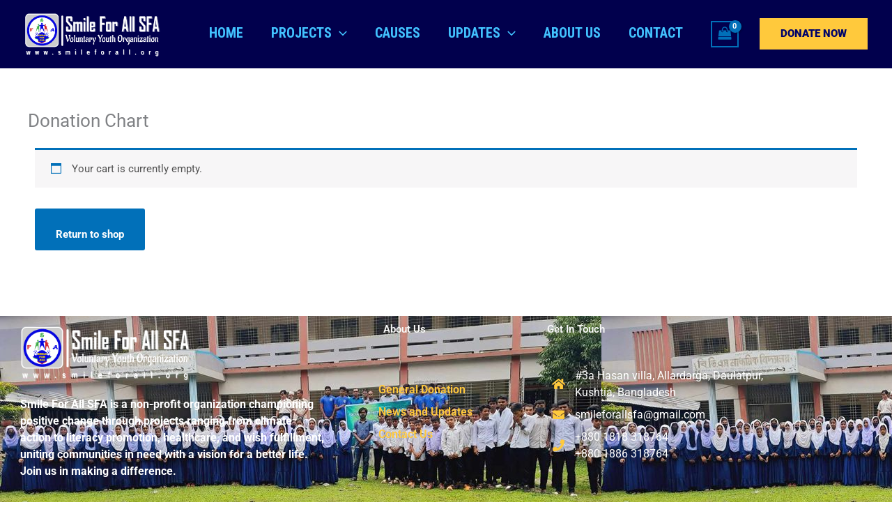

--- FILE ---
content_type: text/css
request_url: https://smileforall.org/wp-content/uploads/elementor/css/post-427.css?ver=1769021748
body_size: -199
content:
.elementor-427 .elementor-element.elementor-element-7d8ba5f0 > .elementor-background-overlay{background-color:transparent;background-image:linear-gradient(180deg, #FFFFFF 51%, #FFFFFF 100%);opacity:0.72;transition:background 0.3s, border-radius 0.3s, opacity 0.3s;}.elementor-427 .elementor-element.elementor-element-7d8ba5f0{transition:background 0.3s, border 0.3s, border-radius 0.3s, box-shadow 0.3s;}.elementor-widget-text-editor{font-family:var( --e-global-typography-text-font-family ), Sans-serif;font-weight:var( --e-global-typography-text-font-weight );color:var( --e-global-color-text );}.elementor-widget-text-editor.elementor-drop-cap-view-stacked .elementor-drop-cap{background-color:var( --e-global-color-primary );}.elementor-widget-text-editor.elementor-drop-cap-view-framed .elementor-drop-cap, .elementor-widget-text-editor.elementor-drop-cap-view-default .elementor-drop-cap{color:var( --e-global-color-primary );border-color:var( --e-global-color-primary );}

--- FILE ---
content_type: text/css
request_url: https://smileforall.org/wp-content/uploads/elementor/css/post-1272.css?ver=1769015166
body_size: 1171
content:
.elementor-1272 .elementor-element.elementor-element-d3779f9:not(.elementor-motion-effects-element-type-background), .elementor-1272 .elementor-element.elementor-element-d3779f9 > .elementor-motion-effects-container > .elementor-motion-effects-layer{background-color:#010037;background-image:url("https://smileforall.org/wp-content/uploads/2023/08/Smile-For-All-SFA-Tree-Plantation-2-e1707033914924.jpg");}.elementor-1272 .elementor-element.elementor-element-d3779f9 > .elementor-background-overlay{background-color:#03005C;opacity:0.82;transition:background 0.3s, border-radius 0.3s, opacity 0.3s;}.elementor-1272 .elementor-element.elementor-element-d3779f9{transition:background 0.3s, border 0.3s, border-radius 0.3s, box-shadow 0.3s;margin-top:0px;margin-bottom:0px;}.elementor-1272 .elementor-element.elementor-element-6767f2a > .elementor-element-populated{margin:0px 0px 0px 19px;--e-column-margin-right:0px;--e-column-margin-left:19px;}.elementor-widget-image .widget-image-caption{color:var( --e-global-color-text );font-family:var( --e-global-typography-text-font-family ), Sans-serif;font-weight:var( --e-global-typography-text-font-weight );}.elementor-1272 .elementor-element.elementor-element-7019641{text-align:start;}.elementor-1272 .elementor-element.elementor-element-7019641 img{max-width:57%;}.elementor-widget-text-editor{font-family:var( --e-global-typography-text-font-family ), Sans-serif;font-weight:var( --e-global-typography-text-font-weight );color:var( --e-global-color-text );}.elementor-widget-text-editor.elementor-drop-cap-view-stacked .elementor-drop-cap{background-color:var( --e-global-color-primary );}.elementor-widget-text-editor.elementor-drop-cap-view-framed .elementor-drop-cap, .elementor-widget-text-editor.elementor-drop-cap-view-default .elementor-drop-cap{color:var( --e-global-color-primary );border-color:var( --e-global-color-primary );}.elementor-1272 .elementor-element.elementor-element-fbfe78f{width:var( --container-widget-width, 99.674% );max-width:99.674%;--container-widget-width:99.674%;--container-widget-flex-grow:0;column-gap:0px;font-family:"Roboto", Sans-serif;font-size:16px;font-weight:700;color:#FFFFFF;}.elementor-1272 .elementor-element.elementor-element-8e3d081 > .elementor-element-populated{margin:0px 0px 4px 47px;--e-column-margin-right:0px;--e-column-margin-left:47px;}.elementor-widget-heading .elementor-heading-title{font-family:var( --e-global-typography-primary-font-family ), Sans-serif;font-weight:var( --e-global-typography-primary-font-weight );color:var( --e-global-color-primary );}.elementor-1272 .elementor-element.elementor-element-b24bce9 > .elementor-widget-container{margin:0px 0px 0px 15px;}.elementor-1272 .elementor-element.elementor-element-b24bce9 .elementor-heading-title{color:#F8F8F8;}.elementor-widget-icon-list .elementor-icon-list-item:not(:last-child):after{border-color:var( --e-global-color-text );}.elementor-widget-icon-list .elementor-icon-list-icon i{color:var( --e-global-color-primary );}.elementor-widget-icon-list .elementor-icon-list-icon svg{fill:var( --e-global-color-primary );}.elementor-widget-icon-list .elementor-icon-list-item > .elementor-icon-list-text, .elementor-widget-icon-list .elementor-icon-list-item > a{font-family:var( --e-global-typography-text-font-family ), Sans-serif;font-weight:var( --e-global-typography-text-font-weight );}.elementor-widget-icon-list .elementor-icon-list-text{color:var( --e-global-color-secondary );}.elementor-1272 .elementor-element.elementor-element-d0f83ef{width:var( --container-widget-width, 89.429% );max-width:89.429%;--container-widget-width:89.429%;--container-widget-flex-grow:0;--e-icon-list-icon-size:14px;--icon-vertical-offset:0px;}.elementor-1272 .elementor-element.elementor-element-d0f83ef > .elementor-widget-container{margin:46px 0px 54px 8px;padding:0px 0px 0px 0px;}.elementor-1272 .elementor-element.elementor-element-d0f83ef .elementor-icon-list-items:not(.elementor-inline-items) .elementor-icon-list-item:not(:last-child){padding-block-end:calc(8px/2);}.elementor-1272 .elementor-element.elementor-element-d0f83ef .elementor-icon-list-items:not(.elementor-inline-items) .elementor-icon-list-item:not(:first-child){margin-block-start:calc(8px/2);}.elementor-1272 .elementor-element.elementor-element-d0f83ef .elementor-icon-list-items.elementor-inline-items .elementor-icon-list-item{margin-inline:calc(8px/2);}.elementor-1272 .elementor-element.elementor-element-d0f83ef .elementor-icon-list-items.elementor-inline-items{margin-inline:calc(-8px/2);}.elementor-1272 .elementor-element.elementor-element-d0f83ef .elementor-icon-list-items.elementor-inline-items .elementor-icon-list-item:after{inset-inline-end:calc(-8px/2);}.elementor-1272 .elementor-element.elementor-element-d0f83ef .elementor-icon-list-icon i{color:#FFFFFF;transition:color 0.3s;}.elementor-1272 .elementor-element.elementor-element-d0f83ef .elementor-icon-list-icon svg{fill:#FFFFFF;transition:fill 0.3s;}.elementor-1272 .elementor-element.elementor-element-d0f83ef .elementor-icon-list-item > .elementor-icon-list-text, .elementor-1272 .elementor-element.elementor-element-d0f83ef .elementor-icon-list-item > a{font-family:"Roboto", Sans-serif;font-size:16px;font-weight:600;}.elementor-1272 .elementor-element.elementor-element-d0f83ef .elementor-icon-list-text{color:#FFC93C;transition:color 0.3s;}.elementor-1272 .elementor-element.elementor-element-430bd2c .elementor-heading-title{color:#F8F8F8;}.elementor-1272 .elementor-element.elementor-element-802369f{width:var( --container-widget-width, 99.428% );max-width:99.428%;--container-widget-width:99.428%;--container-widget-flex-grow:0;--e-icon-list-icon-size:17px;--e-icon-list-icon-align:center;--e-icon-list-icon-margin:0 calc(var(--e-icon-list-icon-size, 1em) * 0.125);--icon-vertical-align:center;--icon-vertical-offset:0px;}.elementor-1272 .elementor-element.elementor-element-802369f > .elementor-widget-container{margin:26px 0px 0px 6px;padding:0px 0px 0px 0px;}.elementor-1272 .elementor-element.elementor-element-802369f .elementor-icon-list-items:not(.elementor-inline-items) .elementor-icon-list-item:not(:last-child){padding-block-end:calc(8px/2);}.elementor-1272 .elementor-element.elementor-element-802369f .elementor-icon-list-items:not(.elementor-inline-items) .elementor-icon-list-item:not(:first-child){margin-block-start:calc(8px/2);}.elementor-1272 .elementor-element.elementor-element-802369f .elementor-icon-list-items.elementor-inline-items .elementor-icon-list-item{margin-inline:calc(8px/2);}.elementor-1272 .elementor-element.elementor-element-802369f .elementor-icon-list-items.elementor-inline-items{margin-inline:calc(-8px/2);}.elementor-1272 .elementor-element.elementor-element-802369f .elementor-icon-list-items.elementor-inline-items .elementor-icon-list-item:after{inset-inline-end:calc(-8px/2);}.elementor-1272 .elementor-element.elementor-element-802369f .elementor-icon-list-icon i{color:#FFC93C;transition:color 0.3s;}.elementor-1272 .elementor-element.elementor-element-802369f .elementor-icon-list-icon svg{fill:#FFC93C;transition:fill 0.3s;}.elementor-1272 .elementor-element.elementor-element-802369f .elementor-icon-list-icon{padding-inline-end:8px;}.elementor-1272 .elementor-element.elementor-element-802369f .elementor-icon-list-item > .elementor-icon-list-text, .elementor-1272 .elementor-element.elementor-element-802369f .elementor-icon-list-item > a{font-family:"Roboto", Sans-serif;font-size:16px;font-weight:400;}.elementor-1272 .elementor-element.elementor-element-802369f .elementor-icon-list-text{text-shadow:0px 0px 10px rgba(0,0,0,0.3);color:#FFFFFF;transition:color 0.3s;}.elementor-1272 .elementor-element.elementor-element-6dc5a281:not(.elementor-motion-effects-element-type-background), .elementor-1272 .elementor-element.elementor-element-6dc5a281 > .elementor-motion-effects-container > .elementor-motion-effects-layer{background-color:#010041;}.elementor-1272 .elementor-element.elementor-element-6dc5a281{transition:background 0.3s, border 0.3s, border-radius 0.3s, box-shadow 0.3s;padding:25px 0px 25px 0px;}.elementor-1272 .elementor-element.elementor-element-6dc5a281 > .elementor-background-overlay{transition:background 0.3s, border-radius 0.3s, opacity 0.3s;}.elementor-widget-divider{--divider-color:var( --e-global-color-secondary );}.elementor-widget-divider .elementor-divider__text{color:var( --e-global-color-secondary );font-family:var( --e-global-typography-secondary-font-family ), Sans-serif;font-weight:var( --e-global-typography-secondary-font-weight );}.elementor-widget-divider.elementor-view-stacked .elementor-icon{background-color:var( --e-global-color-secondary );}.elementor-widget-divider.elementor-view-framed .elementor-icon, .elementor-widget-divider.elementor-view-default .elementor-icon{color:var( --e-global-color-secondary );border-color:var( --e-global-color-secondary );}.elementor-widget-divider.elementor-view-framed .elementor-icon, .elementor-widget-divider.elementor-view-default .elementor-icon svg{fill:var( --e-global-color-secondary );}.elementor-1272 .elementor-element.elementor-element-683ff357{--divider-border-style:solid;--divider-color:rgba(255,255,255,0.21);--divider-border-width:1px;}.elementor-1272 .elementor-element.elementor-element-683ff357 .elementor-divider-separator{width:100%;}.elementor-1272 .elementor-element.elementor-element-683ff357 .elementor-divider{padding-block-start:15px;padding-block-end:15px;}.elementor-1272 .elementor-element.elementor-element-c94ee27 .elementor-heading-title{font-size:14px;font-weight:300;color:#FFFFFF63;}.elementor-1272 .elementor-element.elementor-element-47d84247{--grid-template-columns:repeat(0, auto);--icon-size:15px;--grid-column-gap:24px;--grid-row-gap:0px;}.elementor-1272 .elementor-element.elementor-element-47d84247 .elementor-widget-container{text-align:right;}.elementor-1272 .elementor-element.elementor-element-47d84247 .elementor-social-icon{background-color:rgba(0,0,0,0);--icon-padding:0em;}.elementor-1272 .elementor-element.elementor-element-47d84247 .elementor-social-icon i{color:rgba(255,255,255,0.45);}.elementor-1272 .elementor-element.elementor-element-47d84247 .elementor-social-icon svg{fill:rgba(255,255,255,0.45);}.elementor-1272 .elementor-element.elementor-element-47d84247 .elementor-social-icon:hover i{color:#00ce1b;}.elementor-1272 .elementor-element.elementor-element-47d84247 .elementor-social-icon:hover svg{fill:#00ce1b;}.elementor-theme-builder-content-area{height:400px;}.elementor-location-header:before, .elementor-location-footer:before{content:"";display:table;clear:both;}@media(min-width:768px){.elementor-1272 .elementor-element.elementor-element-6767f2a{width:41.955%;}.elementor-1272 .elementor-element.elementor-element-8e3d081{width:26.035%;}.elementor-1272 .elementor-element.elementor-element-178120d{width:31.611%;}}@media(max-width:1024px){.elementor-1272 .elementor-element.elementor-element-6dc5a281{padding:30px 20px 0px 20px;}.elementor-1272 .elementor-element.elementor-element-518a9908{padding:0px 0px 020px 0px;}.elementor-1272 .elementor-element.elementor-element-c94ee27 .elementor-heading-title{font-size:12px;}}@media(max-width:767px){.elementor-1272 .elementor-element.elementor-element-6dc5a281{padding:0px 20px 0px 20px;}.elementor-1272 .elementor-element.elementor-element-270b2846 > .elementor-element-populated{padding:25px 0px 0px 0px;}.elementor-1272 .elementor-element.elementor-element-518a9908{margin-top:0px;margin-bottom:20px;}.elementor-1272 .elementor-element.elementor-element-c94ee27{text-align:center;}.elementor-1272 .elementor-element.elementor-element-547350b2 > .elementor-element-populated{padding:0px 0px 0px 0px;}.elementor-1272 .elementor-element.elementor-element-47d84247 .elementor-widget-container{text-align:center;}.elementor-1272 .elementor-element.elementor-element-47d84247 > .elementor-widget-container{padding:15px 0px 0px 0px;}}